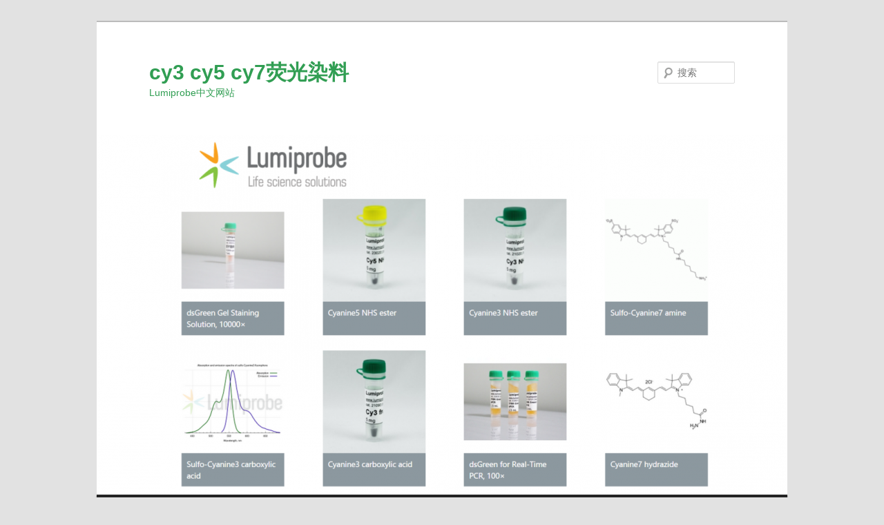

--- FILE ---
content_type: text/html; charset=UTF-8
request_url: http://lumiprobe.jinpanbio.com/530.html
body_size: 7851
content:
<!DOCTYPE html>
<!--[if IE 6]>
<html id="ie6" lang="zh-CN">
<![endif]-->
<!--[if IE 7]>
<html id="ie7" lang="zh-CN">
<![endif]-->
<!--[if IE 8]>
<html id="ie8" lang="zh-CN">
<![endif]-->
<!--[if !(IE 6) & !(IE 7) & !(IE 8)]><!-->
<html lang="zh-CN">
<!--<![endif]-->
<head>
<meta charset="UTF-8" />
<meta name="viewport" content="width=device-width" />
<title>Lumiprobe Sulfo-Cy7 carboxylic acid 磺酸基-Cy7羧酸 45390 25 mg | cy3 cy5 cy7荧光染料</title>
<link rel="profile" href="https://gmpg.org/xfn/11" />
<link rel="stylesheet" type="text/css" media="all" href="http://lumiprobe.jinpanbio.com/wp-content/themes/twentyeleven/style.css?ver=20240716" />
<link rel="pingback" href="http://lumiprobe.jinpanbio.com/xmlrpc.php">
	
<meta name="baidu-site-verification" content="code-HD6WERYRbX" />
<meta name="360-site-verification" content="af5ee9fce852ead38047319e58afff1a" />
	
<!--[if lt IE 9]>
<script src="http://lumiprobe.jinpanbio.com/wp-content/themes/twentyeleven/js/html5.js?ver=3.7.0" type="text/javascript"></script>
<![endif]-->
<meta name='robots' content='max-image-preview:large' />
<link rel='dns-prefetch' href='//s.w.org' />
<link rel="alternate" type="application/rss+xml" title="cy3 cy5 cy7荧光染料 &raquo; Feed" href="http://lumiprobe.jinpanbio.com/feed" />
<link rel="alternate" type="application/rss+xml" title="cy3 cy5 cy7荧光染料 &raquo; 评论Feed" href="http://lumiprobe.jinpanbio.com/comments/feed" />
<script type="text/javascript">
window._wpemojiSettings = {"baseUrl":"https:\/\/s.w.org\/images\/core\/emoji\/13.1.0\/72x72\/","ext":".png","svgUrl":"https:\/\/s.w.org\/images\/core\/emoji\/13.1.0\/svg\/","svgExt":".svg","source":{"concatemoji":"http:\/\/lumiprobe.jinpanbio.com\/wp-includes\/js\/wp-emoji-release.min.js?ver=5.9.12"}};
/*! This file is auto-generated */
!function(e,a,t){var n,r,o,i=a.createElement("canvas"),p=i.getContext&&i.getContext("2d");function s(e,t){var a=String.fromCharCode;p.clearRect(0,0,i.width,i.height),p.fillText(a.apply(this,e),0,0);e=i.toDataURL();return p.clearRect(0,0,i.width,i.height),p.fillText(a.apply(this,t),0,0),e===i.toDataURL()}function c(e){var t=a.createElement("script");t.src=e,t.defer=t.type="text/javascript",a.getElementsByTagName("head")[0].appendChild(t)}for(o=Array("flag","emoji"),t.supports={everything:!0,everythingExceptFlag:!0},r=0;r<o.length;r++)t.supports[o[r]]=function(e){if(!p||!p.fillText)return!1;switch(p.textBaseline="top",p.font="600 32px Arial",e){case"flag":return s([127987,65039,8205,9895,65039],[127987,65039,8203,9895,65039])?!1:!s([55356,56826,55356,56819],[55356,56826,8203,55356,56819])&&!s([55356,57332,56128,56423,56128,56418,56128,56421,56128,56430,56128,56423,56128,56447],[55356,57332,8203,56128,56423,8203,56128,56418,8203,56128,56421,8203,56128,56430,8203,56128,56423,8203,56128,56447]);case"emoji":return!s([10084,65039,8205,55357,56613],[10084,65039,8203,55357,56613])}return!1}(o[r]),t.supports.everything=t.supports.everything&&t.supports[o[r]],"flag"!==o[r]&&(t.supports.everythingExceptFlag=t.supports.everythingExceptFlag&&t.supports[o[r]]);t.supports.everythingExceptFlag=t.supports.everythingExceptFlag&&!t.supports.flag,t.DOMReady=!1,t.readyCallback=function(){t.DOMReady=!0},t.supports.everything||(n=function(){t.readyCallback()},a.addEventListener?(a.addEventListener("DOMContentLoaded",n,!1),e.addEventListener("load",n,!1)):(e.attachEvent("onload",n),a.attachEvent("onreadystatechange",function(){"complete"===a.readyState&&t.readyCallback()})),(n=t.source||{}).concatemoji?c(n.concatemoji):n.wpemoji&&n.twemoji&&(c(n.twemoji),c(n.wpemoji)))}(window,document,window._wpemojiSettings);
</script>
<style type="text/css">
img.wp-smiley,
img.emoji {
	display: inline !important;
	border: none !important;
	box-shadow: none !important;
	height: 1em !important;
	width: 1em !important;
	margin: 0 0.07em !important;
	vertical-align: -0.1em !important;
	background: none !important;
	padding: 0 !important;
}
</style>
	<link rel='stylesheet' id='wp-block-library-css'  href='http://lumiprobe.jinpanbio.com/wp-includes/css/dist/block-library/style.min.css?ver=5.9.12' type='text/css' media='all' />
<style id='wp-block-library-theme-inline-css' type='text/css'>
.wp-block-audio figcaption{color:#555;font-size:13px;text-align:center}.is-dark-theme .wp-block-audio figcaption{color:hsla(0,0%,100%,.65)}.wp-block-code>code{font-family:Menlo,Consolas,monaco,monospace;color:#1e1e1e;padding:.8em 1em;border:1px solid #ddd;border-radius:4px}.wp-block-embed figcaption{color:#555;font-size:13px;text-align:center}.is-dark-theme .wp-block-embed figcaption{color:hsla(0,0%,100%,.65)}.blocks-gallery-caption{color:#555;font-size:13px;text-align:center}.is-dark-theme .blocks-gallery-caption{color:hsla(0,0%,100%,.65)}.wp-block-image figcaption{color:#555;font-size:13px;text-align:center}.is-dark-theme .wp-block-image figcaption{color:hsla(0,0%,100%,.65)}.wp-block-pullquote{border-top:4px solid;border-bottom:4px solid;margin-bottom:1.75em;color:currentColor}.wp-block-pullquote__citation,.wp-block-pullquote cite,.wp-block-pullquote footer{color:currentColor;text-transform:uppercase;font-size:.8125em;font-style:normal}.wp-block-quote{border-left:.25em solid;margin:0 0 1.75em;padding-left:1em}.wp-block-quote cite,.wp-block-quote footer{color:currentColor;font-size:.8125em;position:relative;font-style:normal}.wp-block-quote.has-text-align-right{border-left:none;border-right:.25em solid;padding-left:0;padding-right:1em}.wp-block-quote.has-text-align-center{border:none;padding-left:0}.wp-block-quote.is-large,.wp-block-quote.is-style-large,.wp-block-quote.is-style-plain{border:none}.wp-block-search .wp-block-search__label{font-weight:700}.wp-block-group:where(.has-background){padding:1.25em 2.375em}.wp-block-separator{border:none;border-bottom:2px solid;margin-left:auto;margin-right:auto;opacity:.4}.wp-block-separator:not(.is-style-wide):not(.is-style-dots){width:100px}.wp-block-separator.has-background:not(.is-style-dots){border-bottom:none;height:1px}.wp-block-separator.has-background:not(.is-style-wide):not(.is-style-dots){height:2px}.wp-block-table thead{border-bottom:3px solid}.wp-block-table tfoot{border-top:3px solid}.wp-block-table td,.wp-block-table th{padding:.5em;border:1px solid;word-break:normal}.wp-block-table figcaption{color:#555;font-size:13px;text-align:center}.is-dark-theme .wp-block-table figcaption{color:hsla(0,0%,100%,.65)}.wp-block-video figcaption{color:#555;font-size:13px;text-align:center}.is-dark-theme .wp-block-video figcaption{color:hsla(0,0%,100%,.65)}.wp-block-template-part.has-background{padding:1.25em 2.375em;margin-top:0;margin-bottom:0}
</style>
<style id='global-styles-inline-css' type='text/css'>
body{--wp--preset--color--black: #000;--wp--preset--color--cyan-bluish-gray: #abb8c3;--wp--preset--color--white: #fff;--wp--preset--color--pale-pink: #f78da7;--wp--preset--color--vivid-red: #cf2e2e;--wp--preset--color--luminous-vivid-orange: #ff6900;--wp--preset--color--luminous-vivid-amber: #fcb900;--wp--preset--color--light-green-cyan: #7bdcb5;--wp--preset--color--vivid-green-cyan: #00d084;--wp--preset--color--pale-cyan-blue: #8ed1fc;--wp--preset--color--vivid-cyan-blue: #0693e3;--wp--preset--color--vivid-purple: #9b51e0;--wp--preset--color--blue: #1982d1;--wp--preset--color--dark-gray: #373737;--wp--preset--color--medium-gray: #666;--wp--preset--color--light-gray: #e2e2e2;--wp--preset--gradient--vivid-cyan-blue-to-vivid-purple: linear-gradient(135deg,rgba(6,147,227,1) 0%,rgb(155,81,224) 100%);--wp--preset--gradient--light-green-cyan-to-vivid-green-cyan: linear-gradient(135deg,rgb(122,220,180) 0%,rgb(0,208,130) 100%);--wp--preset--gradient--luminous-vivid-amber-to-luminous-vivid-orange: linear-gradient(135deg,rgba(252,185,0,1) 0%,rgba(255,105,0,1) 100%);--wp--preset--gradient--luminous-vivid-orange-to-vivid-red: linear-gradient(135deg,rgba(255,105,0,1) 0%,rgb(207,46,46) 100%);--wp--preset--gradient--very-light-gray-to-cyan-bluish-gray: linear-gradient(135deg,rgb(238,238,238) 0%,rgb(169,184,195) 100%);--wp--preset--gradient--cool-to-warm-spectrum: linear-gradient(135deg,rgb(74,234,220) 0%,rgb(151,120,209) 20%,rgb(207,42,186) 40%,rgb(238,44,130) 60%,rgb(251,105,98) 80%,rgb(254,248,76) 100%);--wp--preset--gradient--blush-light-purple: linear-gradient(135deg,rgb(255,206,236) 0%,rgb(152,150,240) 100%);--wp--preset--gradient--blush-bordeaux: linear-gradient(135deg,rgb(254,205,165) 0%,rgb(254,45,45) 50%,rgb(107,0,62) 100%);--wp--preset--gradient--luminous-dusk: linear-gradient(135deg,rgb(255,203,112) 0%,rgb(199,81,192) 50%,rgb(65,88,208) 100%);--wp--preset--gradient--pale-ocean: linear-gradient(135deg,rgb(255,245,203) 0%,rgb(182,227,212) 50%,rgb(51,167,181) 100%);--wp--preset--gradient--electric-grass: linear-gradient(135deg,rgb(202,248,128) 0%,rgb(113,206,126) 100%);--wp--preset--gradient--midnight: linear-gradient(135deg,rgb(2,3,129) 0%,rgb(40,116,252) 100%);--wp--preset--duotone--dark-grayscale: url('#wp-duotone-dark-grayscale');--wp--preset--duotone--grayscale: url('#wp-duotone-grayscale');--wp--preset--duotone--purple-yellow: url('#wp-duotone-purple-yellow');--wp--preset--duotone--blue-red: url('#wp-duotone-blue-red');--wp--preset--duotone--midnight: url('#wp-duotone-midnight');--wp--preset--duotone--magenta-yellow: url('#wp-duotone-magenta-yellow');--wp--preset--duotone--purple-green: url('#wp-duotone-purple-green');--wp--preset--duotone--blue-orange: url('#wp-duotone-blue-orange');--wp--preset--font-size--small: 13px;--wp--preset--font-size--medium: 20px;--wp--preset--font-size--large: 36px;--wp--preset--font-size--x-large: 42px;}.has-black-color{color: var(--wp--preset--color--black) !important;}.has-cyan-bluish-gray-color{color: var(--wp--preset--color--cyan-bluish-gray) !important;}.has-white-color{color: var(--wp--preset--color--white) !important;}.has-pale-pink-color{color: var(--wp--preset--color--pale-pink) !important;}.has-vivid-red-color{color: var(--wp--preset--color--vivid-red) !important;}.has-luminous-vivid-orange-color{color: var(--wp--preset--color--luminous-vivid-orange) !important;}.has-luminous-vivid-amber-color{color: var(--wp--preset--color--luminous-vivid-amber) !important;}.has-light-green-cyan-color{color: var(--wp--preset--color--light-green-cyan) !important;}.has-vivid-green-cyan-color{color: var(--wp--preset--color--vivid-green-cyan) !important;}.has-pale-cyan-blue-color{color: var(--wp--preset--color--pale-cyan-blue) !important;}.has-vivid-cyan-blue-color{color: var(--wp--preset--color--vivid-cyan-blue) !important;}.has-vivid-purple-color{color: var(--wp--preset--color--vivid-purple) !important;}.has-black-background-color{background-color: var(--wp--preset--color--black) !important;}.has-cyan-bluish-gray-background-color{background-color: var(--wp--preset--color--cyan-bluish-gray) !important;}.has-white-background-color{background-color: var(--wp--preset--color--white) !important;}.has-pale-pink-background-color{background-color: var(--wp--preset--color--pale-pink) !important;}.has-vivid-red-background-color{background-color: var(--wp--preset--color--vivid-red) !important;}.has-luminous-vivid-orange-background-color{background-color: var(--wp--preset--color--luminous-vivid-orange) !important;}.has-luminous-vivid-amber-background-color{background-color: var(--wp--preset--color--luminous-vivid-amber) !important;}.has-light-green-cyan-background-color{background-color: var(--wp--preset--color--light-green-cyan) !important;}.has-vivid-green-cyan-background-color{background-color: var(--wp--preset--color--vivid-green-cyan) !important;}.has-pale-cyan-blue-background-color{background-color: var(--wp--preset--color--pale-cyan-blue) !important;}.has-vivid-cyan-blue-background-color{background-color: var(--wp--preset--color--vivid-cyan-blue) !important;}.has-vivid-purple-background-color{background-color: var(--wp--preset--color--vivid-purple) !important;}.has-black-border-color{border-color: var(--wp--preset--color--black) !important;}.has-cyan-bluish-gray-border-color{border-color: var(--wp--preset--color--cyan-bluish-gray) !important;}.has-white-border-color{border-color: var(--wp--preset--color--white) !important;}.has-pale-pink-border-color{border-color: var(--wp--preset--color--pale-pink) !important;}.has-vivid-red-border-color{border-color: var(--wp--preset--color--vivid-red) !important;}.has-luminous-vivid-orange-border-color{border-color: var(--wp--preset--color--luminous-vivid-orange) !important;}.has-luminous-vivid-amber-border-color{border-color: var(--wp--preset--color--luminous-vivid-amber) !important;}.has-light-green-cyan-border-color{border-color: var(--wp--preset--color--light-green-cyan) !important;}.has-vivid-green-cyan-border-color{border-color: var(--wp--preset--color--vivid-green-cyan) !important;}.has-pale-cyan-blue-border-color{border-color: var(--wp--preset--color--pale-cyan-blue) !important;}.has-vivid-cyan-blue-border-color{border-color: var(--wp--preset--color--vivid-cyan-blue) !important;}.has-vivid-purple-border-color{border-color: var(--wp--preset--color--vivid-purple) !important;}.has-vivid-cyan-blue-to-vivid-purple-gradient-background{background: var(--wp--preset--gradient--vivid-cyan-blue-to-vivid-purple) !important;}.has-light-green-cyan-to-vivid-green-cyan-gradient-background{background: var(--wp--preset--gradient--light-green-cyan-to-vivid-green-cyan) !important;}.has-luminous-vivid-amber-to-luminous-vivid-orange-gradient-background{background: var(--wp--preset--gradient--luminous-vivid-amber-to-luminous-vivid-orange) !important;}.has-luminous-vivid-orange-to-vivid-red-gradient-background{background: var(--wp--preset--gradient--luminous-vivid-orange-to-vivid-red) !important;}.has-very-light-gray-to-cyan-bluish-gray-gradient-background{background: var(--wp--preset--gradient--very-light-gray-to-cyan-bluish-gray) !important;}.has-cool-to-warm-spectrum-gradient-background{background: var(--wp--preset--gradient--cool-to-warm-spectrum) !important;}.has-blush-light-purple-gradient-background{background: var(--wp--preset--gradient--blush-light-purple) !important;}.has-blush-bordeaux-gradient-background{background: var(--wp--preset--gradient--blush-bordeaux) !important;}.has-luminous-dusk-gradient-background{background: var(--wp--preset--gradient--luminous-dusk) !important;}.has-pale-ocean-gradient-background{background: var(--wp--preset--gradient--pale-ocean) !important;}.has-electric-grass-gradient-background{background: var(--wp--preset--gradient--electric-grass) !important;}.has-midnight-gradient-background{background: var(--wp--preset--gradient--midnight) !important;}.has-small-font-size{font-size: var(--wp--preset--font-size--small) !important;}.has-medium-font-size{font-size: var(--wp--preset--font-size--medium) !important;}.has-large-font-size{font-size: var(--wp--preset--font-size--large) !important;}.has-x-large-font-size{font-size: var(--wp--preset--font-size--x-large) !important;}
</style>
<link rel='stylesheet' id='twentyeleven-block-style-css'  href='http://lumiprobe.jinpanbio.com/wp-content/themes/twentyeleven/blocks.css?ver=20240621' type='text/css' media='all' />
<link rel="https://api.w.org/" href="http://lumiprobe.jinpanbio.com/wp-json/" /><link rel="alternate" type="application/json" href="http://lumiprobe.jinpanbio.com/wp-json/wp/v2/posts/530" /><link rel="EditURI" type="application/rsd+xml" title="RSD" href="http://lumiprobe.jinpanbio.com/xmlrpc.php?rsd" />
<link rel="wlwmanifest" type="application/wlwmanifest+xml" href="http://lumiprobe.jinpanbio.com/wp-includes/wlwmanifest.xml" /> 
<meta name="generator" content="WordPress 5.9.12" />
<link rel="canonical" href="http://lumiprobe.jinpanbio.com/530.html" />
<link rel='shortlink' href='http://lumiprobe.jinpanbio.com/?p=530' />
<link rel="alternate" type="application/json+oembed" href="http://lumiprobe.jinpanbio.com/wp-json/oembed/1.0/embed?url=http%3A%2F%2Flumiprobe.jinpanbio.com%2F530.html" />
<link rel="alternate" type="text/xml+oembed" href="http://lumiprobe.jinpanbio.com/wp-json/oembed/1.0/embed?url=http%3A%2F%2Flumiprobe.jinpanbio.com%2F530.html&#038;format=xml" />

<!-- platinum seo pack 1.3.8 -->
<meta name="robots" content="index,follow,noodp,noydir" />
<meta name="description" content="Lumiprobe Sulfo-Cy7 carboxylic acid 磺酸基-Cy7羧酸 45390 25 mg" />
<link rel="canonical" href="http://lumiprobe.jinpanbio.com/530.html" />
<!-- /platinum one seo pack -->
		<style type="text/css" id="twentyeleven-header-css">
				#site-title a,
		#site-description {
			color: #319e53;
		}
		</style>
			
	<script>
var _hmt = _hmt || [];
(function() {
  var hm = document.createElement("script");
  hm.src = "https://hm.baidu.com/hm.js?29b8176ec10d0de27571ad61bcd1af7c";
  var s = document.getElementsByTagName("script")[0]; 
  s.parentNode.insertBefore(hm, s);
})();
</script>
	
</head>

<body class="post-template-default single single-post postid-530 single-format-standard wp-embed-responsive singular two-column left-sidebar">
<div class="skip-link"><a class="assistive-text" href="#content">跳至主内容区域</a></div><svg xmlns="http://www.w3.org/2000/svg" viewBox="0 0 0 0" width="0" height="0" focusable="false" role="none" style="visibility: hidden; position: absolute; left: -9999px; overflow: hidden;" ><defs><filter id="wp-duotone-dark-grayscale"><feColorMatrix color-interpolation-filters="sRGB" type="matrix" values=" .299 .587 .114 0 0 .299 .587 .114 0 0 .299 .587 .114 0 0 .299 .587 .114 0 0 " /><feComponentTransfer color-interpolation-filters="sRGB" ><feFuncR type="table" tableValues="0 0.49803921568627" /><feFuncG type="table" tableValues="0 0.49803921568627" /><feFuncB type="table" tableValues="0 0.49803921568627" /><feFuncA type="table" tableValues="1 1" /></feComponentTransfer><feComposite in2="SourceGraphic" operator="in" /></filter></defs></svg><svg xmlns="http://www.w3.org/2000/svg" viewBox="0 0 0 0" width="0" height="0" focusable="false" role="none" style="visibility: hidden; position: absolute; left: -9999px; overflow: hidden;" ><defs><filter id="wp-duotone-grayscale"><feColorMatrix color-interpolation-filters="sRGB" type="matrix" values=" .299 .587 .114 0 0 .299 .587 .114 0 0 .299 .587 .114 0 0 .299 .587 .114 0 0 " /><feComponentTransfer color-interpolation-filters="sRGB" ><feFuncR type="table" tableValues="0 1" /><feFuncG type="table" tableValues="0 1" /><feFuncB type="table" tableValues="0 1" /><feFuncA type="table" tableValues="1 1" /></feComponentTransfer><feComposite in2="SourceGraphic" operator="in" /></filter></defs></svg><svg xmlns="http://www.w3.org/2000/svg" viewBox="0 0 0 0" width="0" height="0" focusable="false" role="none" style="visibility: hidden; position: absolute; left: -9999px; overflow: hidden;" ><defs><filter id="wp-duotone-purple-yellow"><feColorMatrix color-interpolation-filters="sRGB" type="matrix" values=" .299 .587 .114 0 0 .299 .587 .114 0 0 .299 .587 .114 0 0 .299 .587 .114 0 0 " /><feComponentTransfer color-interpolation-filters="sRGB" ><feFuncR type="table" tableValues="0.54901960784314 0.98823529411765" /><feFuncG type="table" tableValues="0 1" /><feFuncB type="table" tableValues="0.71764705882353 0.25490196078431" /><feFuncA type="table" tableValues="1 1" /></feComponentTransfer><feComposite in2="SourceGraphic" operator="in" /></filter></defs></svg><svg xmlns="http://www.w3.org/2000/svg" viewBox="0 0 0 0" width="0" height="0" focusable="false" role="none" style="visibility: hidden; position: absolute; left: -9999px; overflow: hidden;" ><defs><filter id="wp-duotone-blue-red"><feColorMatrix color-interpolation-filters="sRGB" type="matrix" values=" .299 .587 .114 0 0 .299 .587 .114 0 0 .299 .587 .114 0 0 .299 .587 .114 0 0 " /><feComponentTransfer color-interpolation-filters="sRGB" ><feFuncR type="table" tableValues="0 1" /><feFuncG type="table" tableValues="0 0.27843137254902" /><feFuncB type="table" tableValues="0.5921568627451 0.27843137254902" /><feFuncA type="table" tableValues="1 1" /></feComponentTransfer><feComposite in2="SourceGraphic" operator="in" /></filter></defs></svg><svg xmlns="http://www.w3.org/2000/svg" viewBox="0 0 0 0" width="0" height="0" focusable="false" role="none" style="visibility: hidden; position: absolute; left: -9999px; overflow: hidden;" ><defs><filter id="wp-duotone-midnight"><feColorMatrix color-interpolation-filters="sRGB" type="matrix" values=" .299 .587 .114 0 0 .299 .587 .114 0 0 .299 .587 .114 0 0 .299 .587 .114 0 0 " /><feComponentTransfer color-interpolation-filters="sRGB" ><feFuncR type="table" tableValues="0 0" /><feFuncG type="table" tableValues="0 0.64705882352941" /><feFuncB type="table" tableValues="0 1" /><feFuncA type="table" tableValues="1 1" /></feComponentTransfer><feComposite in2="SourceGraphic" operator="in" /></filter></defs></svg><svg xmlns="http://www.w3.org/2000/svg" viewBox="0 0 0 0" width="0" height="0" focusable="false" role="none" style="visibility: hidden; position: absolute; left: -9999px; overflow: hidden;" ><defs><filter id="wp-duotone-magenta-yellow"><feColorMatrix color-interpolation-filters="sRGB" type="matrix" values=" .299 .587 .114 0 0 .299 .587 .114 0 0 .299 .587 .114 0 0 .299 .587 .114 0 0 " /><feComponentTransfer color-interpolation-filters="sRGB" ><feFuncR type="table" tableValues="0.78039215686275 1" /><feFuncG type="table" tableValues="0 0.94901960784314" /><feFuncB type="table" tableValues="0.35294117647059 0.47058823529412" /><feFuncA type="table" tableValues="1 1" /></feComponentTransfer><feComposite in2="SourceGraphic" operator="in" /></filter></defs></svg><svg xmlns="http://www.w3.org/2000/svg" viewBox="0 0 0 0" width="0" height="0" focusable="false" role="none" style="visibility: hidden; position: absolute; left: -9999px; overflow: hidden;" ><defs><filter id="wp-duotone-purple-green"><feColorMatrix color-interpolation-filters="sRGB" type="matrix" values=" .299 .587 .114 0 0 .299 .587 .114 0 0 .299 .587 .114 0 0 .299 .587 .114 0 0 " /><feComponentTransfer color-interpolation-filters="sRGB" ><feFuncR type="table" tableValues="0.65098039215686 0.40392156862745" /><feFuncG type="table" tableValues="0 1" /><feFuncB type="table" tableValues="0.44705882352941 0.4" /><feFuncA type="table" tableValues="1 1" /></feComponentTransfer><feComposite in2="SourceGraphic" operator="in" /></filter></defs></svg><svg xmlns="http://www.w3.org/2000/svg" viewBox="0 0 0 0" width="0" height="0" focusable="false" role="none" style="visibility: hidden; position: absolute; left: -9999px; overflow: hidden;" ><defs><filter id="wp-duotone-blue-orange"><feColorMatrix color-interpolation-filters="sRGB" type="matrix" values=" .299 .587 .114 0 0 .299 .587 .114 0 0 .299 .587 .114 0 0 .299 .587 .114 0 0 " /><feComponentTransfer color-interpolation-filters="sRGB" ><feFuncR type="table" tableValues="0.098039215686275 1" /><feFuncG type="table" tableValues="0 0.66274509803922" /><feFuncB type="table" tableValues="0.84705882352941 0.41960784313725" /><feFuncA type="table" tableValues="1 1" /></feComponentTransfer><feComposite in2="SourceGraphic" operator="in" /></filter></defs></svg><div id="page" class="hfeed">
	<header id="branding">
			<hgroup>
				<h1 id="site-title"><span><a href="http://lumiprobe.jinpanbio.com/" rel="home">cy3 cy5 cy7荧光染料</a></span></h1>
				<h2 id="site-description">Lumiprobe中文网站</h2>
			</hgroup>

						<a href="http://lumiprobe.jinpanbio.com/">
				<img src="http://lumiprobe.jinpanbio.com/wp-content/uploads/2016/06/cropped-QQ截图20160625201034-1.png" width="1000" height="520" alt="cy3 cy5 cy7荧光染料" srcset="http://lumiprobe.jinpanbio.com/wp-content/uploads/2016/06/cropped-QQ截图20160625201034-1.png 1000w, http://lumiprobe.jinpanbio.com/wp-content/uploads/2016/06/cropped-QQ截图20160625201034-1-300x156.png 300w, http://lumiprobe.jinpanbio.com/wp-content/uploads/2016/06/cropped-QQ截图20160625201034-1-768x399.png 768w, http://lumiprobe.jinpanbio.com/wp-content/uploads/2016/06/cropped-QQ截图20160625201034-1-500x260.png 500w" sizes="(max-width: 1000px) 100vw, 1000px" />			</a>
			
									<form method="get" id="searchform" action="http://lumiprobe.jinpanbio.com/">
		<label for="s" class="assistive-text">搜索</label>
		<input type="text" class="field" name="s" id="s" placeholder="搜索" />
		<input type="submit" class="submit" name="submit" id="searchsubmit" value="搜索" />
	</form>
			
			<nav id="access">
				<h3 class="assistive-text">主页</h3>
				<div class="menu"><ul>
<li ><a href="http://lumiprobe.jinpanbio.com/">首页</a></li><li class="page_item page-item-143 page_item_has_children"><a href="http://lumiprobe.jinpanbio.com/product-contents">Lumiprobe Cy染料及其他染料产品目录</a>
<ul class='children'>
	<li class="page_item page-item-145"><a href="http://lumiprobe.jinpanbio.com/product-contents/contents">Lumiprobe 产品中文名称目录及其价格</a></li>
</ul>
</li>
<li class="page_item page-item-105 page_item_has_children"><a href="http://lumiprobe.jinpanbio.com/function">Lumiprobe Cy染料活性基团用途</a>
<ul class='children'>
	<li class="page_item page-item-197"><a href="http://lumiprobe.jinpanbio.com/function/lumiprobe-catalog">Lumiprobe产品分类（按照活性基团）</a></li>
</ul>
</li>
<li class="page_item page-item-28"><a href="http://lumiprobe.jinpanbio.com/product-display">Lumiprobe产品结构及其照片</a></li>
<li class="page_item page-item-39 page_item_has_children"><a href="http://lumiprobe.jinpanbio.com/technical">Lumiprobe技术资料</a>
<ul class='children'>
	<li class="page_item page-item-1016"><a href="http://lumiprobe.jinpanbio.com/technical/antibody-labeling-kits">Lumiprobe 抗体标记试剂盒说明书Antibody labeling kits</a></li>
	<li class="page_item page-item-42"><a href="http://lumiprobe.jinpanbio.com/technical/mal">lumiprobe染料&#8211;蛋白与其他硫醇分子的马来酰亚胺标记</a></li>
	<li class="page_item page-item-363"><a href="http://lumiprobe.jinpanbio.com/technical/lumiprobe-wavelength">Lumiprobe活性荧光染料波谱</a></li>
	<li class="page_item page-item-50"><a href="http://lumiprobe.jinpanbio.com/technical/sybr-green">SYBR Green I DNA凝胶染色</a></li>
	<li class="page_item page-item-46"><a href="http://lumiprobe.jinpanbio.com/technical/sybr-green-pcr">SYBR Green I 荧光定量PCR</a></li>
	<li class="page_item page-item-48"><a href="http://lumiprobe.jinpanbio.com/technical/alkyne">寡核苷酸与DNA的点击化学标记</a></li>
	<li class="page_item page-item-44"><a href="http://lumiprobe.jinpanbio.com/technical/cy-nhs">氨基分子的NHS酯标记</a></li>
	<li class="page_item page-item-53"><a href="http://lumiprobe.jinpanbio.com/technical/click-chemistry">点击化学介绍</a></li>
</ul>
</li>
<li class="page_item page-item-35"><a href="http://lumiprobe.jinpanbio.com/storage">Lumiprobe试剂保存方法</a></li>
<li class="page_item page-item-137"><a href="http://lumiprobe.jinpanbio.com/authorize">Lumiprobe授权书</a></li>
<li class="page_item page-item-2"><a href="http://lumiprobe.jinpanbio.com/aboutus">关于我们</a></li>
<li class="page_item page-item-58"><a href="http://lumiprobe.jinpanbio.com/contactus">联系我们</a></li>
</ul></div>
			</nav><!-- #access -->
	</header><!-- #branding -->


	<div id="main">

		<div id="primary">
			<div id="content" role="main">

				
					<nav id="nav-single">
						<h3 class="assistive-text">文章导航</h3>
						<span class="nav-previous"><a href="http://lumiprobe.jinpanbio.com/529.html" rel="prev"><span class="meta-nav">&larr;</span> 上一篇</a></span>
						<span class="nav-next"><a href="http://lumiprobe.jinpanbio.com/531.html" rel="next">下一篇 <span class="meta-nav">&rarr;</span></a></span>
					</nav><!-- #nav-single -->

					
<article id="post-530" class="post-530 post type-post status-publish format-standard hentry category-lumiprobe">
	<header class="entry-header">
		<h1 class="entry-title">Lumiprobe Sulfo-Cy7 carboxylic acid 磺酸基-Cy7羧酸 45390 25 mg</h1>

				<div class="entry-meta">
			<span class="sep">发表于</span><a href="http://lumiprobe.jinpanbio.com/530.html" title="上午3:17" rel="bookmark"><time class="entry-date" datetime="2018-01-18T03:17:00+08:00">2018年1月18日</time></a><span class="by-author"><span class="sep">由</span><span class="author vcard"><a class="url fn n" href="http://lumiprobe.jinpanbio.com/author/info" title="查看所有由Lumiprobe发布的文章" rel="author">Lumiprobe</a></span></span>		</div><!-- .entry-meta -->
			</header><!-- .entry-header -->

	<div class="entry-content">
		<p><a href="http://lumiprobe.jinpanbio.com/">Lumiprobe</a> Sulfo-Cy7 carboxylic acid 磺酸基-Cy7羧酸 45390 25 mg</p>
<p><img src="https://www.lumiprobe.com/media/cache/product_thumb/img/p/product-pics/1165x1165/LDU_6034.jpg" /></p>
			</div><!-- .entry-content -->

	<footer class="entry-meta">
		此条目是由<a href="http://lumiprobe.jinpanbio.com/author/info">Lumiprobe</a>发表在<a href="http://lumiprobe.jinpanbio.com/category/lumiprobe" rel="category tag">Lumiprobe</a>分类目录的。将<a href="http://lumiprobe.jinpanbio.com/530.html" title="链向Lumiprobe Sulfo-Cy7 carboxylic acid 磺酸基-Cy7羧酸 45390 25 mg的固定链接" rel="bookmark">固定链接</a>加入收藏夹。
		
			</footer><!-- .entry-meta -->
</article><!-- #post-530 -->

						<div id="comments">
	
	
	
	
</div><!-- #comments -->

				
			</div><!-- #content -->
		</div><!-- #primary -->


	</div><!-- #main -->

	<footer id="colophon">

			

			<div id="site-generator">
				<a href="http://beian.miit.gov.cn" title="优雅的个人发布平台">   沪ICP备14053477号-2 </a>
				<a href="http://218.242.124.22:8081/businessCheck/verifKey.do?showType=extShow&serial=9031000020190321162714000004478736-SAIC_SHOW_310000-4028e4cb6579723f016644bed2800200260&signData=MEYCIQDVP2wZDVKwz2avi2r0HoU09iViXeBBV5Ff5c/70sceLAIhAMiNAQYcnUZUeBySbvmdHS28T//V8Sif41PgvCWHXgds">     <img src="http://www.utopbio.com/wp-content/uploads/2019/03/lz2.jpg" /></a>
				<a href="http://www.jinpanbio.com/" title="优雅的个人发布平台">   上海金畔生物科技有限公司 </a>

			</div>
	</footer><!-- #colophon -->
</div><!-- #page -->

<script type='text/javascript' src='http://lumiprobe.jinpanbio.com/wp-includes/js/comment-reply.min.js?ver=5.9.12' id='comment-reply-js'></script>

</body>
</html>
